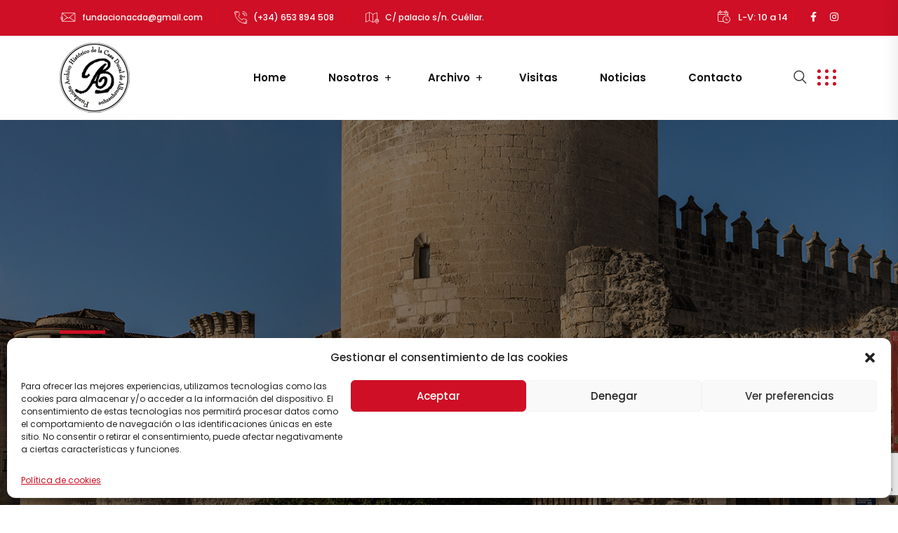

--- FILE ---
content_type: text/html; charset=utf-8
request_url: https://www.google.com/recaptcha/api2/anchor?ar=1&k=6LdlOP4lAAAAADhH2btt2i3aLHkv0RH6ioZKMR2Z&co=aHR0cHM6Ly9mdW5kYWNpb25hcmNoaXZvYWxidXJxdWVycXVlLm9yZzo0NDM.&hl=en&v=N67nZn4AqZkNcbeMu4prBgzg&size=invisible&anchor-ms=20000&execute-ms=30000&cb=4rvy3c5r2djo
body_size: 48801
content:
<!DOCTYPE HTML><html dir="ltr" lang="en"><head><meta http-equiv="Content-Type" content="text/html; charset=UTF-8">
<meta http-equiv="X-UA-Compatible" content="IE=edge">
<title>reCAPTCHA</title>
<style type="text/css">
/* cyrillic-ext */
@font-face {
  font-family: 'Roboto';
  font-style: normal;
  font-weight: 400;
  font-stretch: 100%;
  src: url(//fonts.gstatic.com/s/roboto/v48/KFO7CnqEu92Fr1ME7kSn66aGLdTylUAMa3GUBHMdazTgWw.woff2) format('woff2');
  unicode-range: U+0460-052F, U+1C80-1C8A, U+20B4, U+2DE0-2DFF, U+A640-A69F, U+FE2E-FE2F;
}
/* cyrillic */
@font-face {
  font-family: 'Roboto';
  font-style: normal;
  font-weight: 400;
  font-stretch: 100%;
  src: url(//fonts.gstatic.com/s/roboto/v48/KFO7CnqEu92Fr1ME7kSn66aGLdTylUAMa3iUBHMdazTgWw.woff2) format('woff2');
  unicode-range: U+0301, U+0400-045F, U+0490-0491, U+04B0-04B1, U+2116;
}
/* greek-ext */
@font-face {
  font-family: 'Roboto';
  font-style: normal;
  font-weight: 400;
  font-stretch: 100%;
  src: url(//fonts.gstatic.com/s/roboto/v48/KFO7CnqEu92Fr1ME7kSn66aGLdTylUAMa3CUBHMdazTgWw.woff2) format('woff2');
  unicode-range: U+1F00-1FFF;
}
/* greek */
@font-face {
  font-family: 'Roboto';
  font-style: normal;
  font-weight: 400;
  font-stretch: 100%;
  src: url(//fonts.gstatic.com/s/roboto/v48/KFO7CnqEu92Fr1ME7kSn66aGLdTylUAMa3-UBHMdazTgWw.woff2) format('woff2');
  unicode-range: U+0370-0377, U+037A-037F, U+0384-038A, U+038C, U+038E-03A1, U+03A3-03FF;
}
/* math */
@font-face {
  font-family: 'Roboto';
  font-style: normal;
  font-weight: 400;
  font-stretch: 100%;
  src: url(//fonts.gstatic.com/s/roboto/v48/KFO7CnqEu92Fr1ME7kSn66aGLdTylUAMawCUBHMdazTgWw.woff2) format('woff2');
  unicode-range: U+0302-0303, U+0305, U+0307-0308, U+0310, U+0312, U+0315, U+031A, U+0326-0327, U+032C, U+032F-0330, U+0332-0333, U+0338, U+033A, U+0346, U+034D, U+0391-03A1, U+03A3-03A9, U+03B1-03C9, U+03D1, U+03D5-03D6, U+03F0-03F1, U+03F4-03F5, U+2016-2017, U+2034-2038, U+203C, U+2040, U+2043, U+2047, U+2050, U+2057, U+205F, U+2070-2071, U+2074-208E, U+2090-209C, U+20D0-20DC, U+20E1, U+20E5-20EF, U+2100-2112, U+2114-2115, U+2117-2121, U+2123-214F, U+2190, U+2192, U+2194-21AE, U+21B0-21E5, U+21F1-21F2, U+21F4-2211, U+2213-2214, U+2216-22FF, U+2308-230B, U+2310, U+2319, U+231C-2321, U+2336-237A, U+237C, U+2395, U+239B-23B7, U+23D0, U+23DC-23E1, U+2474-2475, U+25AF, U+25B3, U+25B7, U+25BD, U+25C1, U+25CA, U+25CC, U+25FB, U+266D-266F, U+27C0-27FF, U+2900-2AFF, U+2B0E-2B11, U+2B30-2B4C, U+2BFE, U+3030, U+FF5B, U+FF5D, U+1D400-1D7FF, U+1EE00-1EEFF;
}
/* symbols */
@font-face {
  font-family: 'Roboto';
  font-style: normal;
  font-weight: 400;
  font-stretch: 100%;
  src: url(//fonts.gstatic.com/s/roboto/v48/KFO7CnqEu92Fr1ME7kSn66aGLdTylUAMaxKUBHMdazTgWw.woff2) format('woff2');
  unicode-range: U+0001-000C, U+000E-001F, U+007F-009F, U+20DD-20E0, U+20E2-20E4, U+2150-218F, U+2190, U+2192, U+2194-2199, U+21AF, U+21E6-21F0, U+21F3, U+2218-2219, U+2299, U+22C4-22C6, U+2300-243F, U+2440-244A, U+2460-24FF, U+25A0-27BF, U+2800-28FF, U+2921-2922, U+2981, U+29BF, U+29EB, U+2B00-2BFF, U+4DC0-4DFF, U+FFF9-FFFB, U+10140-1018E, U+10190-1019C, U+101A0, U+101D0-101FD, U+102E0-102FB, U+10E60-10E7E, U+1D2C0-1D2D3, U+1D2E0-1D37F, U+1F000-1F0FF, U+1F100-1F1AD, U+1F1E6-1F1FF, U+1F30D-1F30F, U+1F315, U+1F31C, U+1F31E, U+1F320-1F32C, U+1F336, U+1F378, U+1F37D, U+1F382, U+1F393-1F39F, U+1F3A7-1F3A8, U+1F3AC-1F3AF, U+1F3C2, U+1F3C4-1F3C6, U+1F3CA-1F3CE, U+1F3D4-1F3E0, U+1F3ED, U+1F3F1-1F3F3, U+1F3F5-1F3F7, U+1F408, U+1F415, U+1F41F, U+1F426, U+1F43F, U+1F441-1F442, U+1F444, U+1F446-1F449, U+1F44C-1F44E, U+1F453, U+1F46A, U+1F47D, U+1F4A3, U+1F4B0, U+1F4B3, U+1F4B9, U+1F4BB, U+1F4BF, U+1F4C8-1F4CB, U+1F4D6, U+1F4DA, U+1F4DF, U+1F4E3-1F4E6, U+1F4EA-1F4ED, U+1F4F7, U+1F4F9-1F4FB, U+1F4FD-1F4FE, U+1F503, U+1F507-1F50B, U+1F50D, U+1F512-1F513, U+1F53E-1F54A, U+1F54F-1F5FA, U+1F610, U+1F650-1F67F, U+1F687, U+1F68D, U+1F691, U+1F694, U+1F698, U+1F6AD, U+1F6B2, U+1F6B9-1F6BA, U+1F6BC, U+1F6C6-1F6CF, U+1F6D3-1F6D7, U+1F6E0-1F6EA, U+1F6F0-1F6F3, U+1F6F7-1F6FC, U+1F700-1F7FF, U+1F800-1F80B, U+1F810-1F847, U+1F850-1F859, U+1F860-1F887, U+1F890-1F8AD, U+1F8B0-1F8BB, U+1F8C0-1F8C1, U+1F900-1F90B, U+1F93B, U+1F946, U+1F984, U+1F996, U+1F9E9, U+1FA00-1FA6F, U+1FA70-1FA7C, U+1FA80-1FA89, U+1FA8F-1FAC6, U+1FACE-1FADC, U+1FADF-1FAE9, U+1FAF0-1FAF8, U+1FB00-1FBFF;
}
/* vietnamese */
@font-face {
  font-family: 'Roboto';
  font-style: normal;
  font-weight: 400;
  font-stretch: 100%;
  src: url(//fonts.gstatic.com/s/roboto/v48/KFO7CnqEu92Fr1ME7kSn66aGLdTylUAMa3OUBHMdazTgWw.woff2) format('woff2');
  unicode-range: U+0102-0103, U+0110-0111, U+0128-0129, U+0168-0169, U+01A0-01A1, U+01AF-01B0, U+0300-0301, U+0303-0304, U+0308-0309, U+0323, U+0329, U+1EA0-1EF9, U+20AB;
}
/* latin-ext */
@font-face {
  font-family: 'Roboto';
  font-style: normal;
  font-weight: 400;
  font-stretch: 100%;
  src: url(//fonts.gstatic.com/s/roboto/v48/KFO7CnqEu92Fr1ME7kSn66aGLdTylUAMa3KUBHMdazTgWw.woff2) format('woff2');
  unicode-range: U+0100-02BA, U+02BD-02C5, U+02C7-02CC, U+02CE-02D7, U+02DD-02FF, U+0304, U+0308, U+0329, U+1D00-1DBF, U+1E00-1E9F, U+1EF2-1EFF, U+2020, U+20A0-20AB, U+20AD-20C0, U+2113, U+2C60-2C7F, U+A720-A7FF;
}
/* latin */
@font-face {
  font-family: 'Roboto';
  font-style: normal;
  font-weight: 400;
  font-stretch: 100%;
  src: url(//fonts.gstatic.com/s/roboto/v48/KFO7CnqEu92Fr1ME7kSn66aGLdTylUAMa3yUBHMdazQ.woff2) format('woff2');
  unicode-range: U+0000-00FF, U+0131, U+0152-0153, U+02BB-02BC, U+02C6, U+02DA, U+02DC, U+0304, U+0308, U+0329, U+2000-206F, U+20AC, U+2122, U+2191, U+2193, U+2212, U+2215, U+FEFF, U+FFFD;
}
/* cyrillic-ext */
@font-face {
  font-family: 'Roboto';
  font-style: normal;
  font-weight: 500;
  font-stretch: 100%;
  src: url(//fonts.gstatic.com/s/roboto/v48/KFO7CnqEu92Fr1ME7kSn66aGLdTylUAMa3GUBHMdazTgWw.woff2) format('woff2');
  unicode-range: U+0460-052F, U+1C80-1C8A, U+20B4, U+2DE0-2DFF, U+A640-A69F, U+FE2E-FE2F;
}
/* cyrillic */
@font-face {
  font-family: 'Roboto';
  font-style: normal;
  font-weight: 500;
  font-stretch: 100%;
  src: url(//fonts.gstatic.com/s/roboto/v48/KFO7CnqEu92Fr1ME7kSn66aGLdTylUAMa3iUBHMdazTgWw.woff2) format('woff2');
  unicode-range: U+0301, U+0400-045F, U+0490-0491, U+04B0-04B1, U+2116;
}
/* greek-ext */
@font-face {
  font-family: 'Roboto';
  font-style: normal;
  font-weight: 500;
  font-stretch: 100%;
  src: url(//fonts.gstatic.com/s/roboto/v48/KFO7CnqEu92Fr1ME7kSn66aGLdTylUAMa3CUBHMdazTgWw.woff2) format('woff2');
  unicode-range: U+1F00-1FFF;
}
/* greek */
@font-face {
  font-family: 'Roboto';
  font-style: normal;
  font-weight: 500;
  font-stretch: 100%;
  src: url(//fonts.gstatic.com/s/roboto/v48/KFO7CnqEu92Fr1ME7kSn66aGLdTylUAMa3-UBHMdazTgWw.woff2) format('woff2');
  unicode-range: U+0370-0377, U+037A-037F, U+0384-038A, U+038C, U+038E-03A1, U+03A3-03FF;
}
/* math */
@font-face {
  font-family: 'Roboto';
  font-style: normal;
  font-weight: 500;
  font-stretch: 100%;
  src: url(//fonts.gstatic.com/s/roboto/v48/KFO7CnqEu92Fr1ME7kSn66aGLdTylUAMawCUBHMdazTgWw.woff2) format('woff2');
  unicode-range: U+0302-0303, U+0305, U+0307-0308, U+0310, U+0312, U+0315, U+031A, U+0326-0327, U+032C, U+032F-0330, U+0332-0333, U+0338, U+033A, U+0346, U+034D, U+0391-03A1, U+03A3-03A9, U+03B1-03C9, U+03D1, U+03D5-03D6, U+03F0-03F1, U+03F4-03F5, U+2016-2017, U+2034-2038, U+203C, U+2040, U+2043, U+2047, U+2050, U+2057, U+205F, U+2070-2071, U+2074-208E, U+2090-209C, U+20D0-20DC, U+20E1, U+20E5-20EF, U+2100-2112, U+2114-2115, U+2117-2121, U+2123-214F, U+2190, U+2192, U+2194-21AE, U+21B0-21E5, U+21F1-21F2, U+21F4-2211, U+2213-2214, U+2216-22FF, U+2308-230B, U+2310, U+2319, U+231C-2321, U+2336-237A, U+237C, U+2395, U+239B-23B7, U+23D0, U+23DC-23E1, U+2474-2475, U+25AF, U+25B3, U+25B7, U+25BD, U+25C1, U+25CA, U+25CC, U+25FB, U+266D-266F, U+27C0-27FF, U+2900-2AFF, U+2B0E-2B11, U+2B30-2B4C, U+2BFE, U+3030, U+FF5B, U+FF5D, U+1D400-1D7FF, U+1EE00-1EEFF;
}
/* symbols */
@font-face {
  font-family: 'Roboto';
  font-style: normal;
  font-weight: 500;
  font-stretch: 100%;
  src: url(//fonts.gstatic.com/s/roboto/v48/KFO7CnqEu92Fr1ME7kSn66aGLdTylUAMaxKUBHMdazTgWw.woff2) format('woff2');
  unicode-range: U+0001-000C, U+000E-001F, U+007F-009F, U+20DD-20E0, U+20E2-20E4, U+2150-218F, U+2190, U+2192, U+2194-2199, U+21AF, U+21E6-21F0, U+21F3, U+2218-2219, U+2299, U+22C4-22C6, U+2300-243F, U+2440-244A, U+2460-24FF, U+25A0-27BF, U+2800-28FF, U+2921-2922, U+2981, U+29BF, U+29EB, U+2B00-2BFF, U+4DC0-4DFF, U+FFF9-FFFB, U+10140-1018E, U+10190-1019C, U+101A0, U+101D0-101FD, U+102E0-102FB, U+10E60-10E7E, U+1D2C0-1D2D3, U+1D2E0-1D37F, U+1F000-1F0FF, U+1F100-1F1AD, U+1F1E6-1F1FF, U+1F30D-1F30F, U+1F315, U+1F31C, U+1F31E, U+1F320-1F32C, U+1F336, U+1F378, U+1F37D, U+1F382, U+1F393-1F39F, U+1F3A7-1F3A8, U+1F3AC-1F3AF, U+1F3C2, U+1F3C4-1F3C6, U+1F3CA-1F3CE, U+1F3D4-1F3E0, U+1F3ED, U+1F3F1-1F3F3, U+1F3F5-1F3F7, U+1F408, U+1F415, U+1F41F, U+1F426, U+1F43F, U+1F441-1F442, U+1F444, U+1F446-1F449, U+1F44C-1F44E, U+1F453, U+1F46A, U+1F47D, U+1F4A3, U+1F4B0, U+1F4B3, U+1F4B9, U+1F4BB, U+1F4BF, U+1F4C8-1F4CB, U+1F4D6, U+1F4DA, U+1F4DF, U+1F4E3-1F4E6, U+1F4EA-1F4ED, U+1F4F7, U+1F4F9-1F4FB, U+1F4FD-1F4FE, U+1F503, U+1F507-1F50B, U+1F50D, U+1F512-1F513, U+1F53E-1F54A, U+1F54F-1F5FA, U+1F610, U+1F650-1F67F, U+1F687, U+1F68D, U+1F691, U+1F694, U+1F698, U+1F6AD, U+1F6B2, U+1F6B9-1F6BA, U+1F6BC, U+1F6C6-1F6CF, U+1F6D3-1F6D7, U+1F6E0-1F6EA, U+1F6F0-1F6F3, U+1F6F7-1F6FC, U+1F700-1F7FF, U+1F800-1F80B, U+1F810-1F847, U+1F850-1F859, U+1F860-1F887, U+1F890-1F8AD, U+1F8B0-1F8BB, U+1F8C0-1F8C1, U+1F900-1F90B, U+1F93B, U+1F946, U+1F984, U+1F996, U+1F9E9, U+1FA00-1FA6F, U+1FA70-1FA7C, U+1FA80-1FA89, U+1FA8F-1FAC6, U+1FACE-1FADC, U+1FADF-1FAE9, U+1FAF0-1FAF8, U+1FB00-1FBFF;
}
/* vietnamese */
@font-face {
  font-family: 'Roboto';
  font-style: normal;
  font-weight: 500;
  font-stretch: 100%;
  src: url(//fonts.gstatic.com/s/roboto/v48/KFO7CnqEu92Fr1ME7kSn66aGLdTylUAMa3OUBHMdazTgWw.woff2) format('woff2');
  unicode-range: U+0102-0103, U+0110-0111, U+0128-0129, U+0168-0169, U+01A0-01A1, U+01AF-01B0, U+0300-0301, U+0303-0304, U+0308-0309, U+0323, U+0329, U+1EA0-1EF9, U+20AB;
}
/* latin-ext */
@font-face {
  font-family: 'Roboto';
  font-style: normal;
  font-weight: 500;
  font-stretch: 100%;
  src: url(//fonts.gstatic.com/s/roboto/v48/KFO7CnqEu92Fr1ME7kSn66aGLdTylUAMa3KUBHMdazTgWw.woff2) format('woff2');
  unicode-range: U+0100-02BA, U+02BD-02C5, U+02C7-02CC, U+02CE-02D7, U+02DD-02FF, U+0304, U+0308, U+0329, U+1D00-1DBF, U+1E00-1E9F, U+1EF2-1EFF, U+2020, U+20A0-20AB, U+20AD-20C0, U+2113, U+2C60-2C7F, U+A720-A7FF;
}
/* latin */
@font-face {
  font-family: 'Roboto';
  font-style: normal;
  font-weight: 500;
  font-stretch: 100%;
  src: url(//fonts.gstatic.com/s/roboto/v48/KFO7CnqEu92Fr1ME7kSn66aGLdTylUAMa3yUBHMdazQ.woff2) format('woff2');
  unicode-range: U+0000-00FF, U+0131, U+0152-0153, U+02BB-02BC, U+02C6, U+02DA, U+02DC, U+0304, U+0308, U+0329, U+2000-206F, U+20AC, U+2122, U+2191, U+2193, U+2212, U+2215, U+FEFF, U+FFFD;
}
/* cyrillic-ext */
@font-face {
  font-family: 'Roboto';
  font-style: normal;
  font-weight: 900;
  font-stretch: 100%;
  src: url(//fonts.gstatic.com/s/roboto/v48/KFO7CnqEu92Fr1ME7kSn66aGLdTylUAMa3GUBHMdazTgWw.woff2) format('woff2');
  unicode-range: U+0460-052F, U+1C80-1C8A, U+20B4, U+2DE0-2DFF, U+A640-A69F, U+FE2E-FE2F;
}
/* cyrillic */
@font-face {
  font-family: 'Roboto';
  font-style: normal;
  font-weight: 900;
  font-stretch: 100%;
  src: url(//fonts.gstatic.com/s/roboto/v48/KFO7CnqEu92Fr1ME7kSn66aGLdTylUAMa3iUBHMdazTgWw.woff2) format('woff2');
  unicode-range: U+0301, U+0400-045F, U+0490-0491, U+04B0-04B1, U+2116;
}
/* greek-ext */
@font-face {
  font-family: 'Roboto';
  font-style: normal;
  font-weight: 900;
  font-stretch: 100%;
  src: url(//fonts.gstatic.com/s/roboto/v48/KFO7CnqEu92Fr1ME7kSn66aGLdTylUAMa3CUBHMdazTgWw.woff2) format('woff2');
  unicode-range: U+1F00-1FFF;
}
/* greek */
@font-face {
  font-family: 'Roboto';
  font-style: normal;
  font-weight: 900;
  font-stretch: 100%;
  src: url(//fonts.gstatic.com/s/roboto/v48/KFO7CnqEu92Fr1ME7kSn66aGLdTylUAMa3-UBHMdazTgWw.woff2) format('woff2');
  unicode-range: U+0370-0377, U+037A-037F, U+0384-038A, U+038C, U+038E-03A1, U+03A3-03FF;
}
/* math */
@font-face {
  font-family: 'Roboto';
  font-style: normal;
  font-weight: 900;
  font-stretch: 100%;
  src: url(//fonts.gstatic.com/s/roboto/v48/KFO7CnqEu92Fr1ME7kSn66aGLdTylUAMawCUBHMdazTgWw.woff2) format('woff2');
  unicode-range: U+0302-0303, U+0305, U+0307-0308, U+0310, U+0312, U+0315, U+031A, U+0326-0327, U+032C, U+032F-0330, U+0332-0333, U+0338, U+033A, U+0346, U+034D, U+0391-03A1, U+03A3-03A9, U+03B1-03C9, U+03D1, U+03D5-03D6, U+03F0-03F1, U+03F4-03F5, U+2016-2017, U+2034-2038, U+203C, U+2040, U+2043, U+2047, U+2050, U+2057, U+205F, U+2070-2071, U+2074-208E, U+2090-209C, U+20D0-20DC, U+20E1, U+20E5-20EF, U+2100-2112, U+2114-2115, U+2117-2121, U+2123-214F, U+2190, U+2192, U+2194-21AE, U+21B0-21E5, U+21F1-21F2, U+21F4-2211, U+2213-2214, U+2216-22FF, U+2308-230B, U+2310, U+2319, U+231C-2321, U+2336-237A, U+237C, U+2395, U+239B-23B7, U+23D0, U+23DC-23E1, U+2474-2475, U+25AF, U+25B3, U+25B7, U+25BD, U+25C1, U+25CA, U+25CC, U+25FB, U+266D-266F, U+27C0-27FF, U+2900-2AFF, U+2B0E-2B11, U+2B30-2B4C, U+2BFE, U+3030, U+FF5B, U+FF5D, U+1D400-1D7FF, U+1EE00-1EEFF;
}
/* symbols */
@font-face {
  font-family: 'Roboto';
  font-style: normal;
  font-weight: 900;
  font-stretch: 100%;
  src: url(//fonts.gstatic.com/s/roboto/v48/KFO7CnqEu92Fr1ME7kSn66aGLdTylUAMaxKUBHMdazTgWw.woff2) format('woff2');
  unicode-range: U+0001-000C, U+000E-001F, U+007F-009F, U+20DD-20E0, U+20E2-20E4, U+2150-218F, U+2190, U+2192, U+2194-2199, U+21AF, U+21E6-21F0, U+21F3, U+2218-2219, U+2299, U+22C4-22C6, U+2300-243F, U+2440-244A, U+2460-24FF, U+25A0-27BF, U+2800-28FF, U+2921-2922, U+2981, U+29BF, U+29EB, U+2B00-2BFF, U+4DC0-4DFF, U+FFF9-FFFB, U+10140-1018E, U+10190-1019C, U+101A0, U+101D0-101FD, U+102E0-102FB, U+10E60-10E7E, U+1D2C0-1D2D3, U+1D2E0-1D37F, U+1F000-1F0FF, U+1F100-1F1AD, U+1F1E6-1F1FF, U+1F30D-1F30F, U+1F315, U+1F31C, U+1F31E, U+1F320-1F32C, U+1F336, U+1F378, U+1F37D, U+1F382, U+1F393-1F39F, U+1F3A7-1F3A8, U+1F3AC-1F3AF, U+1F3C2, U+1F3C4-1F3C6, U+1F3CA-1F3CE, U+1F3D4-1F3E0, U+1F3ED, U+1F3F1-1F3F3, U+1F3F5-1F3F7, U+1F408, U+1F415, U+1F41F, U+1F426, U+1F43F, U+1F441-1F442, U+1F444, U+1F446-1F449, U+1F44C-1F44E, U+1F453, U+1F46A, U+1F47D, U+1F4A3, U+1F4B0, U+1F4B3, U+1F4B9, U+1F4BB, U+1F4BF, U+1F4C8-1F4CB, U+1F4D6, U+1F4DA, U+1F4DF, U+1F4E3-1F4E6, U+1F4EA-1F4ED, U+1F4F7, U+1F4F9-1F4FB, U+1F4FD-1F4FE, U+1F503, U+1F507-1F50B, U+1F50D, U+1F512-1F513, U+1F53E-1F54A, U+1F54F-1F5FA, U+1F610, U+1F650-1F67F, U+1F687, U+1F68D, U+1F691, U+1F694, U+1F698, U+1F6AD, U+1F6B2, U+1F6B9-1F6BA, U+1F6BC, U+1F6C6-1F6CF, U+1F6D3-1F6D7, U+1F6E0-1F6EA, U+1F6F0-1F6F3, U+1F6F7-1F6FC, U+1F700-1F7FF, U+1F800-1F80B, U+1F810-1F847, U+1F850-1F859, U+1F860-1F887, U+1F890-1F8AD, U+1F8B0-1F8BB, U+1F8C0-1F8C1, U+1F900-1F90B, U+1F93B, U+1F946, U+1F984, U+1F996, U+1F9E9, U+1FA00-1FA6F, U+1FA70-1FA7C, U+1FA80-1FA89, U+1FA8F-1FAC6, U+1FACE-1FADC, U+1FADF-1FAE9, U+1FAF0-1FAF8, U+1FB00-1FBFF;
}
/* vietnamese */
@font-face {
  font-family: 'Roboto';
  font-style: normal;
  font-weight: 900;
  font-stretch: 100%;
  src: url(//fonts.gstatic.com/s/roboto/v48/KFO7CnqEu92Fr1ME7kSn66aGLdTylUAMa3OUBHMdazTgWw.woff2) format('woff2');
  unicode-range: U+0102-0103, U+0110-0111, U+0128-0129, U+0168-0169, U+01A0-01A1, U+01AF-01B0, U+0300-0301, U+0303-0304, U+0308-0309, U+0323, U+0329, U+1EA0-1EF9, U+20AB;
}
/* latin-ext */
@font-face {
  font-family: 'Roboto';
  font-style: normal;
  font-weight: 900;
  font-stretch: 100%;
  src: url(//fonts.gstatic.com/s/roboto/v48/KFO7CnqEu92Fr1ME7kSn66aGLdTylUAMa3KUBHMdazTgWw.woff2) format('woff2');
  unicode-range: U+0100-02BA, U+02BD-02C5, U+02C7-02CC, U+02CE-02D7, U+02DD-02FF, U+0304, U+0308, U+0329, U+1D00-1DBF, U+1E00-1E9F, U+1EF2-1EFF, U+2020, U+20A0-20AB, U+20AD-20C0, U+2113, U+2C60-2C7F, U+A720-A7FF;
}
/* latin */
@font-face {
  font-family: 'Roboto';
  font-style: normal;
  font-weight: 900;
  font-stretch: 100%;
  src: url(//fonts.gstatic.com/s/roboto/v48/KFO7CnqEu92Fr1ME7kSn66aGLdTylUAMa3yUBHMdazQ.woff2) format('woff2');
  unicode-range: U+0000-00FF, U+0131, U+0152-0153, U+02BB-02BC, U+02C6, U+02DA, U+02DC, U+0304, U+0308, U+0329, U+2000-206F, U+20AC, U+2122, U+2191, U+2193, U+2212, U+2215, U+FEFF, U+FFFD;
}

</style>
<link rel="stylesheet" type="text/css" href="https://www.gstatic.com/recaptcha/releases/N67nZn4AqZkNcbeMu4prBgzg/styles__ltr.css">
<script nonce="6wXFpZM2t9jRKndivNbgzg" type="text/javascript">window['__recaptcha_api'] = 'https://www.google.com/recaptcha/api2/';</script>
<script type="text/javascript" src="https://www.gstatic.com/recaptcha/releases/N67nZn4AqZkNcbeMu4prBgzg/recaptcha__en.js" nonce="6wXFpZM2t9jRKndivNbgzg">
      
    </script></head>
<body><div id="rc-anchor-alert" class="rc-anchor-alert"></div>
<input type="hidden" id="recaptcha-token" value="[base64]">
<script type="text/javascript" nonce="6wXFpZM2t9jRKndivNbgzg">
      recaptcha.anchor.Main.init("[\x22ainput\x22,[\x22bgdata\x22,\x22\x22,\[base64]/[base64]/[base64]/[base64]/[base64]/[base64]/KGcoTywyNTMsTy5PKSxVRyhPLEMpKTpnKE8sMjUzLEMpLE8pKSxsKSksTykpfSxieT1mdW5jdGlvbihDLE8sdSxsKXtmb3IobD0odT1SKEMpLDApO08+MDtPLS0pbD1sPDw4fFooQyk7ZyhDLHUsbCl9LFVHPWZ1bmN0aW9uKEMsTyl7Qy5pLmxlbmd0aD4xMDQ/[base64]/[base64]/[base64]/[base64]/[base64]/[base64]/[base64]\\u003d\x22,\[base64]\\u003d\x22,\x22EBDCohl4cQEGODdTBRoswoJCw69qw4oKIMKCFMOgSG/[base64]/Dp8Ouw4TDpsKDw67DjhIxO0k0EcOvYQzDtDDCnngaQlAHeMOCw5XDn8KDY8K+w7wxE8KVFcKzwqAjwrclfMKBw4g0wp7CrGQsQXMRwpXCrXzDn8KAJXjCh8K+wqE5wq3CuR/DjToVw5IHJsK/wqQvwq0SMGHCtsK/w60nwonDiDnCikhyBlHDlcOMNwoKwr06wqF/[base64]/CiysGwqZcw64XdMOkUiEew6DCscK8C8KPw5VNw613bzkkbCrDo30qGsOmQw/DhsOHbcKdSVgZPcOcAMO9w63DmD3Dl8O6wqYlw7RVPEp6w63CsCQ4fcOLwr0HwrbCkcKUKmEvw4jDgiJ9wr/DsRhqL3jCjW/[base64]/Cr8KsLGvDmsO5bycfJlY5w7/[base64]/DksKKSsOPe8KXNcOnesOOCcOPwpwGwpxJCzbDtS9GG2bDigTDji0ywo4hPixGcwAvKCfCvsKjWsOMIsKEw5jDuAnCrw3DmsO/wqrDqlhxw4jCpMOLw6gDdcOQNcOEwoPCiATCmDjDrC8kT8KDVX/[base64]/XcKDw7x1LBMLwoDDmR7CiT5qw6/DmlbCrnfCuElDw7s1wrrDpjlVKHvDrWzCm8KVw4xgw75OGsK1w5XDn2LDv8OdwqFaw5bDksOVw4/Cnz/Du8Kkw7EBFsOPbDfCtMOKw6ZiSkEvw5wJZ8OowoHDolLDj8OQw7rDiwfDp8OxdVPDh1bClgfDqDxMNsK/d8KRS8KuasK1w7NGbsKaYmFuwqBSFcK9w7bDoT85NWBUXF8Rw6rDsMKfw60YTsOFBhcsdRRWbMKTCHFkBBRvLzJxwqQ+Z8O3w4ETwovCnsO7wplWYAtgPsKjw6Z1wojDpMOAe8OQe8Knw5/[base64]/H8KLGyXDrMOkCAvCicOuUGzCosKzSUvDmcKqHSnClAfDoTzCrzvDk1fDnGIpwqrDrMK5TcKSw7s4wqpawpjCpcKsFHpZcxBowprDhsKqw4UFwq/DpkLDg0MFRmzCvMKxZh/[base64]/cMOZK1bDv20Qw59gPGrDgT0gFi7CjsK5EcKfw6jDgE4Iw7kHw4Q0wpnDhDwZwqbDu8Onw5ZTwqvDgcK9w4k1eMODwqrDuBJdQMKNMsO5IyAJw6B+YzzDvcKSesKWwrk/[base64]/CvcKtw5Y3LsOUwpfDizrChcO3YArDoGIjUghuEsKkb8KnVTvDogppw7YAV3TDq8Kqw7fDk8OsOhg5w5nDrhBfTS3DusKXwrPCp8Kaw4PDiMKQw5rDosO7wpl1XUTCn8KsHXYMC8OCw44gw4XDt8Oww7zDg2rDlMKgwq7Ck8K7wokmRsK1Mm3Dt8KmfsK2B8O9wq/DphwVw5J2wp0JC8KqFU/CksKTw5jCsiDDgMOtwqPCtsOIYygsw4DCssKdwozDqUJ6wrsBN8Kgwr0IecKJw5V5wppeBFsBQwPDmCZ7OXhEw5U9wqrDoMO0w5bChSlrw4gTwroqYVcAwr/Cj8OHecKMAsKAScKAKWgUwrklw7XCgWfCjj/Co0FjIcOdwrsqLMOlwrcpwqjDoRPCu2s5wpbCgsK4w4zCusKOFsOqwozDicOiwq1yfcOqSzZuw6/[base64]/[base64]/DocOTw49xH1HDs0EjasKZw6/Cm8KGPcO8fcOANMKpwq/CgxPDo1bDk8KJa8OjwqJcwoXDuT5FcQrDgzfCuHZ7EE5/wqDDjkPCrsOKNzvCksKPZsKBTsKIdGDDm8KKwqfCqsKYDS/CmkLDsW8Ww4vCvMKNw5vCqsKswqF2czDCs8Kkwq5KNsOWw5LDuQ7DoMK7wonDgVB4cMOVwo8NBMKnwpLCqEd2FXLDkEg6wqXDs8KZw5QYVTLCkRQmw7fCoixdJkbCp1ZpVMKxwpZkDMO7RQFbw67CnsK1w5bDqMOgw5/Dg3zDhMOOwq7DjUPDkMO8wrDCm8K6w6l4DTnDm8K+wq7DoMOvGTsrKkXDl8Okw7QUbsOrecOmw5dKY8O9wodiwpzCvMO2w7HDmsKkwrvCqFHDoAfCoX7DksOYUsOKdcOGbMKuwozDs8Orc2LCoEA0wrsewqlGw5HCt8Kiw7xswo/CjnQpXiMmw7kbw5TDsBnClh9gwp/[base64]/CkkEMw6Ubw6vCu8OaAlDDiMO7NHbCtsKxwrHCssOQwqPCqMKhAsKXCknCiMK7N8KRwrYmSCfDn8ODwpUAXMOqwqXDm0RUYcOodMOjwo/[base64]/DhEQtMQ3Dv8KOU8O0wqY5ZB7DukV/wrPDkhrCiCbDvMO6QcOUTHbDlx/CogjDh8Ojw6PCq8KNwqbDoD05wqDDhcK3DMKZw4d7Z8KbS8Oow6s5GMOOwrx4ecOfw7jCtShXFEPCisK1XTFZw4Vvw7DCv8KsM8KvwrAEw7LCvcOeVFEmCMKZW8OpwobCsgHCkMKLw6rCmcKrOsOHwqfDu8K0FnXCsMK7DcOtwqQDCk0AFsOKw5pdJsO0wobCti/Dk8KgSyTDljbDgsONFcKww5rDgMKww604w6sYw4sEw7oMwoHDp18Vw6jDlMO2NFZsw4cwwoVfw445w5RZBsKnwp3CpCdeRMKUKMOUw4PDo8KZPhHCgU/CmMOiNsKYZETCnMOJwpTCsMO8aXvDv1EHw6dtw4HCmktwwpkVXEXDu8KrH8KQwq7CvyILwoAFPBzCqivCvysjMcOlITTCiTjCjmvDncKlf8KMaF3Dm8OgHyYvaMKKKBPDrsKFW8K4asOjwqxkSQ3DksOdXsOPH8ORwq3DucKXwrrDv1TCmkA1HsOxb03Dn8Klwosow5/CtcKCwoXCtAAdw6QWwqPCtGLDvyNzM21aMcO2w7nDkcOhJcKxasOqZMKLbD5wbBl1I8KqwqdNZC7DssKGwoDChGEpw4vDtFVuDMKvQCDDscKtw4/DssOAXwZ/O8KXamfCkSs0w57CscOQKcOdw7jDkVjCow7DgjTDohDCqcKhw7XDp8Klw5xyw7rDiFLClMKJAR99w5sPwonDoMOMwpPCg8OCwqdNwrXDn8KJIW7CrUHCjA5gAcOxAcO/PWglb1fCiwI/w7Vuw7HDkkACw5IUwopaWQjDjsKWw5jDn8OgfcK/CcOufgLDpkjCvxLChcOVKXjChcKTEDYfwpzCvWnDicOywrbDqgnCoRwJwodYb8OkYFA+wp5zGCTChsKDw7pjw5ECZgTDn2NLwqMAwrPDrFrDnsKpw6lQKAbDqjvCqcO/L8KZw6Buw5YbN8Oew7jCikzDhg/Dr8OXRsOHSnLDkB8DCMOqEgYww5rCtsOUdgPDg8K7woBGZDfCscK4w5/[base64]/DmMOLw6PCtxrDq1TDhsKcw4JzBMOHEcKTw6VHZQzCgg0Kd8Otwq4twofClH3DjU3DssO0wrXCihfCssO+w6zCtMK8RUEQAMKbwpbDqMOyRlbChUfCvcK9SErCusKAS8OowpvDv2bDtcOaw6HCpFwlw5Vcw4vCisObw67Cm0FtIz/DllTCuMKNJMOUY1ZtAlcEbsKBw5RmwrfChyIXw5kEw4dFKnYmw7J1HFjCrybDnEM/[base64]/[base64]/CvlAUccKZwqbDhSd1XCrCsMOOw5QgUlsQwrnDlgXDpll1SH1Iw5XCkSsWbE5BOSDCrX5+wp/DkVrCtW/[base64]/Dn8Kiw5PDixRTA8OZYjYmURnDozTDpmnCkMKuW8ORPUYbAsOlwpoMV8KncMOJwp4QRsK3wozCssO6w7osXGMHVFkIwq7Dp1cqHsOffHXCmMKdHwvDkC/Cv8Kzw6Efw4DCksOtwpUaKsKfw78rw43CvULCtMKGw5ZRecKYegDDhMKWQgd6w7p4V1LClcKMwqnCisKPwpsOesO7GCkQwroEwo5uwoXCkSYjbsOlw47DtsK8w7/CtcKsw5LDoBExw7/Ci8Obw6wlA8KFwrFXw6nDgEPClcKHworDslkyw4hCwrvDoB3Ct8K+woV7eMO+w6PDp8OgcgrClhFdwrLCg29YV8KewpQYZETDi8Kbe03CtcOhdMKqFMOLQcOuBG/[base64]/CjnU8wpzDgB8PUjFZw6nDusK/wo8MV1bDtMO+w7QaCxcKw60Iwo8sPcKdbnHCvcOTwqTDiB5lBsKRwp4EwqNAfMOOesO0woxKKFYHJMK0wqDCjAnCs1E/wol4wo3CoMKcw609XRbDpzZ5w7Ycw6rDq8KcfRsBwrfCpDApHkVXw5LChMKYNMKQw5DDnsK3wrXDscK/w7klwrVPbgdXcMKtwr3DmQ5uw6PDssKqO8Kfw6nDhMKUw5DDo8OGwr7DpcKBw7vCjxrDuFvCtMK0wqNHZsK0wrJzNHTDsSwaJR/[base64]/[base64]/[base64]/ChMOvw7XCnhzDvxkJw4QgwpDCnGYGwpLClMOjwrTDi0PDlW7DkR7Ct0sHw6HCuBciD8KPcQvDpsOSBsK8w53Cgx8Ge8KNYkbCmGTCoTQmw6RGw5nChS3Ds2vDt07CoExkTcO2CMKoIMO9QH/Dj8Orwod+w6LDlMO7wr/Cr8OywpnCpMOhwq/[base64]/DiF/Cm8OTw5bCrjzDrsOMEwTDkcOiw4bCrsOTw7TChsK1wpY5wro4wr5nSx5swoIFwoo2wrHCpizCo2RQDw50wpbDuD9sw6TDisKiw5bDtyEtLMK1w6FKw6jCrMOcTMO2FjTCthTCu1bCtBM1w7ZfwrnDk35AccOZTsKrbMKCw5JVOFNCMQfDrMOgeXshwq/CtXbCmhfCtsO+XMOJw5gNwplvwqF4woLCmw3CmFprawArcnXCgEjCoB/[base64]/w4M0KizCisKbwq3CoUrDs13DmsOaYWnDsFwgNEvDt8OwwofCjMKkVMOaDUp7wronw5LCkcOow63DtHMeZkw6AhMWw4RHwpACwowLX8OXwotmwrwNwpnCmcOHQMKXAChEYj/[base64]/w6VLw5bDgVbCnsOqe8O8AMKNVsOgC8ObOcOTw5XCiV/DkcK9w4PCsEnCm0XCixXClhfDm8OTwog2OsOtKcKRCsKfw4I+w49jwpgGw6xxw5ocwq5uAHNuJMK2woY9w7HCgw5hHA8Pw4XCp14/[base64]/[base64]/NnXCuUsPwptCw7XDo8KmXUbCqhlgw7Eiw7XDkMOZw7HCkFwlwoLCiDE5woZaF1/DqMKPw7LClMO8IhJlcTtuwobCgsOsOH/[base64]/Cu8OMVHl8Az7DosKvw6d4w5XDmw5Ew4kWdDQ/esKMwq5XNsKmH0Vhwr3DtcK/wpMWw4Qlw50wD8OOwoPCgMOEE8ObSEQTwozCi8Ozw5/DvmTDmi7DisKOQ8OwE3M4w4vCoMKMw4wMS2IywpLDqFTCpsOQUsKhw6NsYA/DiBbDrGNpwoAVXyFbw4YOw4PDk8OEQFrCs0nDvsOySgPCqhnDj8OZw6l3wqPDu8OOEULDtBZqICjCtsO+wp/DvMKJwpV/csK5R8Kfwqo7MDIYIsOPwpQNwoVXKXNnAiwZIMOgwogAIAcmZSvClcOAIMOywo3DuUPDpcKnfzTCqyDCgXJFa8Ogw6EMw4fCkcKzwqpMw41ew4ILE10fI1MNMFHCjcK5bcOOdS44UMO5wqM9csKpwol6cMKuKgpzwqZIIMO8wo/ClcORQyB4wo5uw5DCgBfCr8KPw4N8HS3CuMK5w7XCtC5kFcKAwqDDiRHDjMKOw4wswp94Em3Ci8K5w7rDlHjCi8K/VsO6Egt9wqfCqzs8UycZwpZFw53CjsOywqnCuMOhw7fDhHvChMOvw5Y6w5hew4FqQcKxw7fDvR/CiCXClEBzR8KfHMK2Dmg6woYxe8Oaw44DwplcasK6w5scw6t2Y8Ogw7hzIcOaKcOcw5pOwqwWOcO2wrJES00ta04Bw44zFknCuXQCw7rCvUXDtMOHIE7CmMKiwrXDs8O0wrIuwoZ+BD0/FCl8JsOow75mZFcJw6Z1WsKowqHDjcOobzDDmMKXw6lfAgHCsj5pwpNjwpNgGMKxwqHCjWg8fMOBw5ATwr7DnD3Ci8KFNsK1B8KKEF/[base64]/wo1ywobCpVfCpjAXUU5APsOiw63DhsORwqNZWEIJw5FHLQzDnFQ6dXwAw6hCw45/[base64]/Ch2A+w7TDmGnDksKLCUfCvsKkwppZKMOqI1ozQcK8w4hiwo7Cm8K/w53DkggJcsKnw5DDu8Kpw79wwqYhB8OoLE3CvF/[base64]/CgSAuc8KWTVnCn191w5TDssKZwqkwbUbCvXY5HcKiP8OfwovDngrCiHjDt8K3QcKew6zCncOmw7dREQXDusKGG8K+w4x9CcOaw4kawoXCgcKcHMKuw4YVw58rZ8OGWGXCgcOQwo1jw7zCpMKMw7fDucOpMQbDncKFEQnCuBTCgxjCkcK/w5MDeMK+RkEcLQ0iZERsw5LDojcWw4bCqX/Di8Ksw5waw7rCji0zfDbCvFpmPGXDvRgRw7wAATzCm8OSw6/CtjZPwrBlw7jDksKPwoPCtWTCs8OIwr8JwqfChsOhasKxDRUow64RHMKhWcKfWgZmfcKmw5XCiUzDnEp4w7FjDcOUw4fDr8Odw5JDacOPw7XCrF/[base64]/[base64]/DlUvCvTvDo8KZw4opUcKjISXDlAXDosOnBMO9D17DsUvDvSfDiwbDncORNxs2w6phwrXDssO5w5PDpWXCrMOgw6jCjMKhSCjCoQ7DnMOPOsO+U8OrQsOsWMKHw7TCs8Oxw7xCYUfDoXjCp8KYR8ORwoTCssKIQFJ9X8Onw65/ch5awrRkGEzClcOkPMOMwr4VaMKDw7kqw4zCjsKTw6/DlcOVwofCtMKTFn/[base64]/[base64]/w4p/w4AbOHUnAcKBA8OHw5zCnsKUBk/CrhRQejDDpD3CnHbCrsKuTMKWBkfDvA1LR8OGwo7DpcKiwqE9bno+wo5HInnCtHBJw4x8w7dyw7vCqnfDqcKMwqHDhUDCvH1uwo3ClcKKJMOqPl7Dl8K9w741wpfCr0Elc8K0QsKrw44mwq0/wqkuXMOgbGRMwpDDmcK/wrfCi2XDqsOlwrMewo8US088wrs9LGNnRMK/[base64]/DisOSCMKyV1wocRnDvcOzMFrCr17CnH/[base64]/I8OOEg4AP8O4wqLDh8Kfwp7CgFTDn8OZFcKJw47Dl8K7WMOfRsKGwrcNNm0iw6bConPCncObXXjDm3fCn0Azwp3CtApvJsKjwrDClH/DpzI0w54LwrXCmhbCmzLDlAXDtMKAIsKuw6ppXMKlHAzDlcOAw6PDnHAKIMOgwrXDpVTCunJcN8K1R1jDpMKvXC7CrCjDhsKQHcOGwpR5TwHCvynChA1Lw5HDt2bDlsOlwqovEDUsRwNCLgMONcOiwospZkrDqcOgw73Ds8Ogw4PDu2TDpMK7w4/[base64]/Cgx83ACAGTsKIw57CgE1Ow4wiHQ0EwrNkfG3CiSfCvcOESHFUcsOOKcONwqU3wq/DvcKAXGgjw6DCv0p+wq8oCsO/eDAQaQIkcMKiw6fDq8O5wqLCssOMw5J9wrhMT1/DmMKfcEfCs25HwqNHVcKawrrCs8Ocw4TDtsOew6UAwrEPw53DqMKVdMKiwrXDk3xJV3LCrsONw49Uw7lkwpISwpPCrDEcbDFvJERjasO5EcOGa8K7wqvCgsKUOcOiw50fwoNlw6NrLiPCv087FVjDk07Cu8OdwqXCgWMZAcKkw4XDicOPGMODw7TDuWpIwq/DmHUlw7M6N8KjKRnCpSRYH8Klf8KRWcKDw6sCw5gDL8OywrzCgsOyTAXDjcKtw53DhcK+w5dlw7A/S05IwpbDqmxaPcKzQcOMbMOvw5RUbjjCuBVKW2wAwr/[base64]/Dj8KIejFQO8OefcKFccOVw4xLw5tydD7DsC99Y8KRwphsw4LDhw7DuhTDiQDDocOlwoHCq8Kjfj8sLMKQw4jDgsK0wo3Cj8OUc3vCkHfCgsO6J8KJwodmwrzCosOewoxww45JPRkYw7bCnsO+KsOIwodowq/[base64]/ahfDrcO9wqNtekjCnF1ZDn4dw5BNw63Cs0tQZcOPwr9KVMOhOyApw7V/bMKPw6Aowol6BjxObMO6wpp7WkPCqcOgTsK8wrorO8O7w5gFfDvCkAHCs0TCrVfDnU8dw7QjbsKKwrwmw4V2c3vCi8KID8KKwqfCjFHDkkEhw7fCsWLDr3PCjMOQw4DClBkhVnLDscOAwp1/wop8DMODIkvCuMKjwpvDoAcsC3TDm8OWw7tyEQDCsMOlwqlbw7XDpcOVIUd6QsKfwolywrPDvcOCDcKiw4DCkcKkw6ZHWmRIwpzClinCn8KTwp3Cr8KjPcOLwqXCr28qw57CqEgBwpjCiSggwq4YwpjDvXwxwrc6w4LCj8KeTT/DrR7ChC7CtCAFw4fDlQ3DghzDrVvCk8Krw4rDp3opdcOLwr3DryVvwq7DrDXCqjnDtcKcaMKjT3XCgMOvw7XDtnzDlxwtwrZrwpPDgcKSEsKrcsOVe8OBwo1Dw6l7w54bwpIwwp/[base64]/Dt3DDqWtsHTNfwo/CqWTCrDLCuMKfWkHDssKlPgDCisKxJhACDDN+MndjZkfDvDd1wrZCwqo4H8OPQ8K7wo7Dqz50H8OiHnvDrMKswqDCmMOVwqjCgsOxw4/DrF3DlsKdZ8OAwq5ow47DnGXCiWbDjWgsw6EXZ8ObGlvDgsKPw5oWVsKfNB/CjR8nwqTDsMOiEsOywppUWcK5wqNjX8Kaw7cnC8KFJcOtSw5WwqHDpQvDrsOIEMKNwrTCn8OKwplnw63Cj2bCp8OMwpfCh37DnsKAwrYtw6TDghR/w4BtBWbDk8KYwqfCrwE5V8OCTsKHAhlCIW7Dk8K1w47CmMKowpRWw5LDqMOubGMFwrnCu2XCpMKuw64lN8KKwpHDtMK9By/[base64]/DrcO6w6UnwpHDsMK4SMKiwqwCCsKaesOCwqYIwp1vw6vCocK8wr4pwrDDtMKPwoHDmMOdAMOVwrVUbVJCV8K8eXnCu3nChDPDkcOhdH4vw6FfwqoMw63CpwFtw43CvMKMwociNMOjwpzCrjoxwp9kal3Clnonw6RIGjNtQm/DgypHEWhgw6Vvw61nw5HCjcOFw7fDmHrDohJtw6PChzxSWjrCqMOYazoZw7lwQgLDocOKwqrDknvCi8Kfwq1kw7HDscOnE8K5w6wrw5bDksOzTMKuKsK8w4XCrAXCkMOhVcKSw79Lw4UdYMKQw70Awospw7/[base64]/O8KvwpfDv8OIGsKLScK/axQjw6xSwpnCiCATVsO/wrERwrvCoMKINwzCkcOSwrtdc3nDngN0wrLDk33DgMOmAsOTKsOGVMOhCjjDk2t/[base64]/[base64]/Dk8KIwrZaw64fYsKtw65qfnLChQhZwp8lwqHCoSzDlAMVw4DDvVHCoTzCu8Owwq4nESkRw7FuGcK9JsOaw4XCoWjChjrDjhvDkcO0w47Dv8KUd8OtDMOSw7tvwp0DSXlNOcOHEsOewp4Md1Z5K1Y6RMKOO2hjWA3Dg8KUwqYhwoo3PRbDo8OdJMOZDcK+w7/DpcKKNxdrw63CrhN9wrt6IMOae8KvwofCrF3CsMOzdsKjwrRpTADDu8ONw4V9w5M0w5rCksOzY8Oucw1/UsK+wq3CmMKjwq4AVsOYw6TCs8KLZlB/[base64]/w5HCi15ww53DuhckUxMPJ1TCt8KwLTlmdsK7XgsxwoVQNDcnSGB8H2Idw4TDm8KjwoLDmnzDpw9Qwrs/[base64]/[base64]/w6zChR7CoVljw4nDqw0tw6PCogk1M8O3woMBw6zDj8Olwp/Ct8KuBMKpwpTDvyVcw71Gwok/G8KBNsODwpYZEsKXwoI3wr83fcOmw5gOCDfDqMOwwp8Sw5wkZ8KjIMONwpHCj8ObQzYncSDCvB3CpzPDmsK7c8OLwqvCm8OfNx0HGDHCkT0zBzRYFsKGw5kQwpI+R0cNOMOqwq8JWcObwrN4XMOCw7A0w7fCkQ/CtBtMN8K4wonCocKQwp/Dp8Ouw47Dh8KYw4LCr8KQw41ww6RGIsOsSMK1w6BJw57CsisTD0cINcOWJBBUX8KsHSDDjzhDWnsEwoLCk8OOw4fCvsOhSsK5fcOGUX1Bwo9ewoPChRYeS8KfdXHDtXTDhsKOMWrDocKoBsOMWiNrMMOjDcO8OkDDtARPwpEDwqENXsK/[base64]/DsMKPOytjDG9DLl4owpLDqcK9w6RGwp/DrETDp8KOI8K/DnbDlMKcWMOIwoTCijvChMOMCcKcEXzDoxzDp8Oqbg/CoTjDscK1bMKrbXd/YURvHnbCgsKnw4szwo1eNhJDw5vCgMKTw67Dh8Otw4TCggMIC8OtMT7DsAhJw4HCvMOdbsOnwqDDuyTDlMKKwo5oAcOmw7XDv8OgOi00RsOXw5HCoCdbUx0zwo/DhMKUw41LdD/ClcOsw7/CosKew7bCoTE1wqhWw57Dp0/Cr8OAO1lzCFcDw41gd8KSw79Ufi/CscKWw5/CjQwPIcOxBMKNw7R5w71LPMOMDnrDvjBMYMO1w49SwrUiWDlMw4wVc3nCtjHDhcK+w4pLDsKBV0DDq8OAw6bCkSfCtcOVw7bCp8O/RcOcP2PCqMK6wrzCpCcfa0fCpHfCgh/DmcKhanVERMKbFsONK1YMXyk2w5ZHeynCo01qG19wIMOMd3jCk8OMwrHDryRJIMOsYRzCjyLDhsKvKWBXwo5ILiLCs2o3w6TDmRXDqsKPVwvCk8OCw5gSE8OsGMO0YjHCrAMIw5nCmEbChcOiw7vDqMKZZ2JHwrIOw4NuK8OBPcOGw4/CsTtAw73DrBJQw57Dn1zCi1g/wrIxZcOTUsKJwqEwKBDDlT4CPcKaGErCr8K/w41Pwr5Bw7cswq7Dn8KWw6rCoXnChmlZD8KDfFJyOFXCpmcIw7zDnlbDsMOFNRh6w6A/ChxGw4PCrMK1BUbCnxY3W8OSd8KBLsKgNcO0wo1xw6bDswlPY3LDvH/[base64]/woPDmMKCw7XDtUxoW8Ofw5zCiXNcwrHDjMO2UsOZS3rCvDbDqwPCpsKWahjCp8OrKcOZwp9NCA1oYS7Dr8OZXCPDl0AYfDtBeHPCr3bDtsK0HMO5esKgVnvCoRvCtyTCqHcZwrlpacOHX8KEw7bDihQfElrDvMKeLjcAw7Bzwpo/[base64]/Cr8KYIsO5MVpWRMKzSsK3cn9tw7VJAGHCmC/[base64]/Drg7CrMO+PcKjwp/CqiHDqMKQwr0Qwp95w5dOK8KJJyHDqMOyw67CjsOGw7ADw7c5KSzCqXtGX8OJw6/Dr33DjMOZV8OFZsKWw5tWw7PDgkXDvH1ECsKKcMOfL2tIGcKuWcOAwpkFGsOMWTjDosKww4vDoMKqMzzDu1wPScKHDlfDj8Ouw6wDw69oLDIcXsKxJcKvw77CqsOOw7HCo8Ohw5/ClXzDpMK9w7tHGTzClUfCoMK6dcOTw73DrWFKw4HDrTAXwprDj0nDsi0TR8OFwqJcw6lzw5nDpsKow6fChX0hTyzDkcK9bHlUJ8Kcw7kcIGPCtsOLwr/Cojdgw4cXX34zwpwsw7zChsOKwp8fwpfDkMKywrRxw5Fmw61dDl7DqwxBJR5Bw6kiWmtrGcK0wqPDmAF3b30AwqzDgcKJJg8xFXQswpzDpMKpwrTCgcOLwqgDw5zDjsOAwptLWsK7w5/DvMK+wrPCjk8iw7vClMKfdMOyEsKew5bDlcOddsOPVAEFAjLDkR5/wrMewq7Du3/DnirCn8KFw5LDgy3Dj8OYGA7DiRVbw7MQO8OQBHvDpl7CrENIGMOGVDnCqTJfw43Cjx4tw5/CvlDDgnRiw4ZxShkfwrMxwopfWAPDgH8+e8O/wpUlwpzDvsKIKMOnZ8Ofw4TDtsKdAzRXw6LCncKAw7UwwpbDqS3DnMOGw5trw49NworDh8KIw6o0X0LDuj4Kw745wqvDqMKHwpgUEyoWwqgywq/DhS7CpMOxwqEcwolcwqMsL8O4wqTCtHJMwosuOmYLw7/DpFfCiSl2w6YPw6XCh0TCth7DscO6w4t2BMOkw7nCsSIJO8ORw78Jw75SUcKzUcKJw7l2eyYDwqcuwrkDMQljw64Uw4B3wp0ow4YhEBgYaQRow7MLKz9lEMO9ZXfDoWtZG2d8w7Ree8OsCETDtnbCp2xuVEHDuMKywpZwVlLCn2vDhU/CnMK6ZMOZaMKrwoReCcOEfcKvw4N8wqTDsjElwrAmHMOFw4DDssOcQsOXdMOmfzbCisK3RsOOw6clw4pOG0wRa8Kewp7CuEDDlkzDiW7DtMOewqduwoJzwoHDrVJIDlJ3wqVJfhjCrRo4YDjCnzHCgjRPCzAkAU/Cl8OTCsOlaMOEw63CvDDDh8KyAsOqw49IZ8OVakjCssKMEElGH8OgIkjDnsO4cSDCo8Kiw63Cj8ObKsK8PsKjWUdqNGvDmcKNGifCgsObw4/CicOvZwzCiisyM8K0E0PChcO3w4B+AcK0wrNRVsKmRcKQw6rDhsKvw7LCo8O+w4BQfcKHwqoPHSQ/wrrCmsOyFiluSiB4wo0xwpptdMKIfcKIw4J8P8KRwqo/w7pnwqrChmBCw5k/w58IBUdIwpzClGwRU8Onw698w7w5w4MIQcO9w57DmMKHw7IyesOTDEPDlwrCs8OfwoPCtlrCpk/Cl8OXw6vCuHfCviHDl1nDicKFwoHCjsOyD8KIw7IqPcOnQMOkG8OqLcKbw4EKw7wiw6vDhMKuwqR6SMKmw77DgmZoacKkwqR9wqMswoB8w65WE8KFU8OyWsO4PzF5Sj17JTnDsFnCgMKPJsOpw7BhQyMUPMOZwoXCoy/Dp1USWcKAw5vDgMOWwoPDmMOYD8OMwoLCsCzCkMOkw7XDgmRVNcOfwpVtwppiwqB2wrs1wpptwoB+J297BsKgdMKawqtiXMKlwrvDmMK3w7bDpsKbBsKrLhbDtMOBRjkacsOdJ2bCsMKhPcO4RCRbCMOPJEYKwr3Dh2MoUsKlw6Usw7nCvMK5wqfCqsOvwp/CoRvCp1nCvMKfHgUSbj8kwqHCt0/DnkHCriXCocKxw4JFwpskw5Z1AmxNdC/CiUUnwoMWw4ZIw5HDvnbDuD7DnsKaKnlowqTDgsOcw6/CrgXClcKIRcOAw4ZFwr8JAjZ8dsKxw5fDmsK3wqbClcKpfMO7ThHCsEd1w6PCh8OOMMO1w41WwplwBMOhw6QmfXLCtsODwq9iR8OEF3rCicKMTH0cLXNDTnvCoV5/LV7DuMKiBEJTQ8ObWMKOw7/CuSjDksO0w7AFw7bCtxHCvsKRRTPDkMOMX8OKPEHDtzvDqld8w7txw5xYw47CpTnDt8O/UCDCusO0BVLDoSzDi3onw5XDp18+wp5yw7zCnEAxw4Iib8KwXsKMwp3DtxoMw6bCmsOCf8Olw4Jgw785wrLCuyUSHmXCuW/[base64]/CmcK6wrIACUERw70Hwq41X8OmHsKTwpjCkQPCg0/CncKEVAhFWcKJwobCncOWwr/[base64]/[base64]/CtzbDmTvDvsOqYcKmwpXDtXvDtcKDw6nClE8/b8OFP8Kdw5/ChUPDjsKmZ8Kow7rCjsK+OnZfwpzDlHvDmTzDi0d7cMOqc05TNcKCw5nCpMK/SkbCpFzDiyvCssKnw751wpUlYsOSw67CrsOPw5oNwrtEGMOhOUBdwokjQnzDnsKGbMOHwoTClj8zDw3DvAXDt8KNw5HCsMOPwp/[base64]/[base64]/Dok7Cs0DCmcKhwrFRwpnCkMOuFHzDlmnCjcOFO3fDiVjDssOuw68NBsOCFlcmwoDDk03DjU/DgcKIYMKiwqHDhScweFXCoHzDi2LChg8eWjXDhsOuw54Cw5nDqcKDQR/CsxVOMy7DrsK+wprDpGrDj8OYWyPDlcONRlhpw5MIw77DuMKcY2zCp8OqOTsGXMKCETTDkF/[base64]/DiyEgTQIjw5kJw7PDhsOaw6sTGi49MzwdwpPDg3DCpWUwaMKODy/DpMO4bgnDoiDDrcKaYRF4fcKmw5XDgltsw6XClsOMKcKQw7fCrcK/w6ZFw7jCssKrQTHCnmFcwqjDvcOgw4wbTD/[base64]/CoMOOw7HDtBZwVsKLw5hLCi19QUHDrTInbsOmw6lEw4JYURHCjz/DomQXw4pSw7fDicKQwprDscOCfQBzw4tEJcKeSg0XLgTCimJgbhcMwq8yYxh+VlNlfFZRHQgXw7s5NlXCscODU8OrwrfDuRXDvMOjQMOXfGhgwqbDpsKGXjlXwr4sS8KXw6vCnC/DnMOXVxLCisOKw7bCs8OEwoIOw4XCicKbS24/wp/CjGbCsljCun8WFAoNQV4swqjCsMK2wr4qw5LDsMOldXrCvsKiXjXDrQzDvzPDuSZjw6MywrLCnxVywpjDsx9QCW3CozIOfErDtS8+w67CrsO6SsOTwpHDqMKKMsKwKsKcw6V6w604wqjCgzXCnQsUwqrCkQlDwr3CvijDh8ONPMO8e39XG8O8AAgFwo/DosOXw6BcXMKRWXDDjDLDnizDgsK8FRRJbMO8w5XCrybCsMO5wqnCg1pWXWnCk8KkwrHCr8OUw4DCvzRFwo7CicO6wo1Lw5wTw79WAnd9wpnDvcKOBl3Ci8KnfW7CkUzDocKwMVJqw5ohwox9wpR8w5nDtFg6w740csOUw6Zqw6DCij1pHsOlwqTDhcK/[base64]/[base64]/w607R8OcdFbCmyNxw6UuPk9Bw73CkXBkdcK2bsO3XcKnDMKFdx/CuwrDh8OIJMKkPAXDuyY\\u003d\x22],null,[\x22conf\x22,null,\x226LdlOP4lAAAAADhH2btt2i3aLHkv0RH6ioZKMR2Z\x22,0,null,null,null,1,[21,125,63,73,95,87,41,43,42,83,102,105,109,121],[7059694,469],0,null,null,null,null,0,null,0,null,700,1,null,0,\[base64]/76lBhnEnQkZnOKMAhmv8xEZ\x22,0,0,null,null,1,null,0,0,null,null,null,0],\x22https://fundacionarchivoalburquerque.org:443\x22,null,[3,1,1],null,null,null,1,3600,[\x22https://www.google.com/intl/en/policies/privacy/\x22,\x22https://www.google.com/intl/en/policies/terms/\x22],\x22D0GrjMhQMzBYvrtOGjAveFNcYkLbjT9oJvkWUQ1Zlo4\\u003d\x22,1,0,null,1,1769479530968,0,0,[113],null,[233,140,228,163],\x22RC-kVjVHEwxjeDQ9Q\x22,null,null,null,null,null,\x220dAFcWeA6B17biIN1oGmcBkcyj06o3MKNVRYTiycY3kvgLCtoE1RegMrmF6eMO0hCNy8xjAGYmLHP56-CMTTP-VvPecF7Wjb4Y4A\x22,1769562330815]");
    </script></body></html>